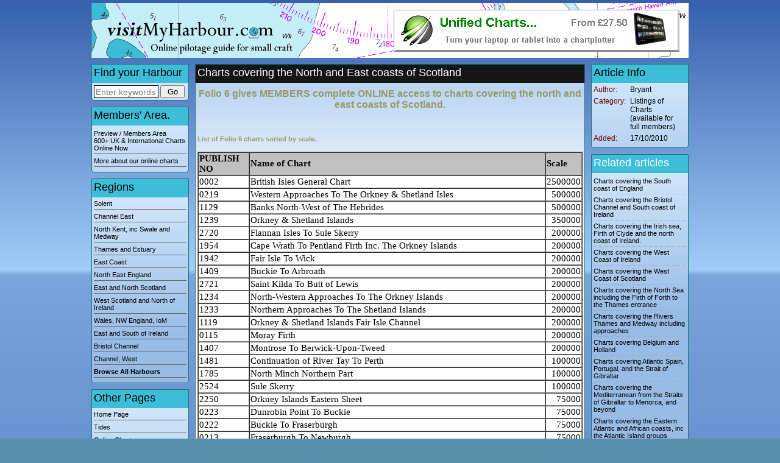

--- FILE ---
content_type: text/html; Charset=utf-8
request_url: https://www.visitmyharbour.com/online-charts-north-and-east-scotland.asp
body_size: 4977
content:
<!DOCTYPE html>
<html>
<head>
<title>Charts covering the North and East coasts of Scotland : by Bryant [Listings of Charts (available for full members)] - VisitMyHarbour articles</title>
<!-- Global site tag (gtag.js) - Google Analytics -->
<script async src="https://www.googletagmanager.com/gtag/js?id=UA-144847120-1"></script>
<script>
window.dataLayer = window.dataLayer || []; function gtag(){dataLayer.push(arguments);} gtag('js', new Date()); gtag('config', 'UA-144847120-1');
</script>
<meta http-equiv="Content-type" content="text/html; charset=UTF-8" />
<meta name="viewport" content="initial-scale=1.0, user-scalable=no">
<meta name="apple-mobile-web-app-capable" content="yes">
<meta name="description" content=""/>
<meta name="keywords" content=""/>
<link rel="stylesheet" href="/inc/csc.css?c=cvd19/01/2026125617" type="text/css" />
<script type="text/javascript"> var fullpath="/";</script>
<script type="text/javascript" src="/inc/safe.js"></script>
<script type="text/javascript" src="/forum/inc/bc.js"></script>
<script type="text/javascript" src="/inc/blackculm.js"></script>
<script type="text/javascript" src="https://g.blackculm.com/global/_blackculm.js?x=3.0239" defer></script>

<link rel="shortcut icon" href="/favicon.ico"/>
<script type="text/javascript" src="https://g.blackculm.com/global/jquery.js"></script>
<link rel="stylesheet" href="https://media.visitmyharbour.com/0.001-new/leaflet-utils-info/leafletUKHO1.css">
<link rel="stylesheet" href="https://cdn.rawgit.com/ardhi/Leaflet.MousePosition/master/src/L.Control.MousePosition.css">
<script src="https://media.visitmyharbour.com/0.001-new/leaflet-utils-info/leafletVMH4.js" type="text/javascript"></script>
<script src="https://cdn.rawgit.com/ardhi/Leaflet.MousePosition/master/src/L.Control.MousePosition.js" type="text/javascript"></script>
<script src="/inc/chart-html-loader.js?d=xhnds19/01/202612:56:17" type="text/javascript"></script>

<script src="/inc/ratings.js" type="text/javascript"></script>
<script language="JavaScript">
<!--
// Validate form
function checkform(thisform) {
	var success = true; var msg = "";
	if(thisform.fscore.selectedIndex<0) msg += "  - you have not entered your rating\n";
	if(thisform.ftext.value=="") msg += "  - you have not entered any comments\n";
	success = (msg==""); if(!success) alert("Sorry, you can't submit your feeback because:\n\n"+msg); 
	else { if(success) success = confirm("You are about to submit your rating for this article - is this OK?") }
	return success; 
}

//-->
</script>
</head>
<body><div align="center">
	<div id="header">
		<div id="ad-top"><a href="/articles/category/872/unified-charts"><img src="/images/ads/unified-banner-2016.gif" alt=""/></a></div>
		<a href="/"><img src="/images/shim.gif" width="400" height="90" alt="Visit my harbour home page" /></a>
	</div>
	<div id="page">
		<div id="nav">
			<div class="textbox g">
				<h2 class="h1 first blk">Find your Harbour</h2>
				<form name="form1" method="get" action="/harbours/" onsubmit="return checkmainsearch(this, 'q0')">
				<input name="q" id="q0" type="text" class="xpbeef" onfocus="this.select()" value="" size="50" maxlength="50" 
				style="width:100px; height:17px; font-size:14px; vertical-align:middle; " placeholder="Enter keywords"/> 
				<input type="submit" name="Submit" value="Go" style="vertical-align:middle; width:40px; " /><input type="hidden" name="match" value="and"/>
				</form>
				<script type="text/javascript">
				<!--
				function checkmainsearch(thisform, id) {
					searchfor = document.getElementById(id).value
					if(searchfor == "" || searchfor == "") { alert("Please enter some text to search for"); return false; } else return true
				}
				//-->
				</script>
			</div>
			<div class="textbox g">
				<h1 class="first blk"><a href="/charts/" style="border-bottom:0px none;">Members' Area.</a></h1>
				<a href="/charts/">Preview / Members Area<br/>600+ UK &amp; International Charts Online Now</a>
				<a href="/online-charts.asp">More about our online charts</a>
			</div>
			<div class="textbox g">
				<h1 class="first blk">Regions</h1><a href="/harbours/solent/">Solent</a><a href="/harbours/channel-east/">Channel East</a><a href="/harbours/north-kent-swale-medway/">North Kent, inc Swale and Medway</a><a href="/harbours/thames-estuary/">Thames and Estuary</a><a href="/harbours/east-coast/">East Coast</a><a href="/harbours/north-east-england/">North East England</a><a href="/harbours/east-and-north-scotland/">East and North Scotland</a><a href="/harbours/west-scotland-northern-ireland/">West Scotland and North of Ireland</a><a href="/harbours/wales-nw-england/">Wales, NW England, IoM</a><a href="/harbours/east-and-south-of-ireland/">East and South of Ireland</a><a href="/harbours/bristol-channel/">Bristol Channel</a><a href="/harbours/channel-west/">Channel, West</a><a href="/harbours/"><strong>Browse All Harbours</strong></a>
			</div>
			<div class="textbox g">
				<h1 class="first blk">Other Pages</h1>
				<a href="/">Home Page</a>
				
				<a href="/tides/">Tides</a>
				<a href="/online-charts.asp">Online Charts</a>
				<a href="/articles/">Useful Articles</a>
				<a href="/directory/">Business Directory</a>
				<a href="/contact.asp">Contact Us</a>
				<a href="/links.asp">Links</a>
			</div>
			<div class="textbox m"><h1 class="first white">Your Account</h1>
			<a href="/login/">Guest</a><a href="/register.asp" style="font-weight:bold; ">Sign Up</a>
			<a href="/login/" style="font-weight:bold; ">Log In</a></div></div>
		
		<div id="bodytext"><div class="textbox m"><h1 class="first white">Charts covering the North and East coasts of Scotland</h1><div style="text-align: center;">
<h4><font size="3" style="font-weight: bold;">Folio 6 gives MEMBERS complete ONLINE access to charts covering the north and east coasts of Scotland. </font></h4>
</div>

<p>&nbsp;

</p>

<h4>List of Folio 6 charts sorted by scale.</h4>



<table bgcolor="#ffffff" border="1" cellspacing="0">
	<thead>
		<tr>
			<th bgcolor="#c0c0c0" bordercolor="#000000"><font color="#000000" face="Calibri" style="font-size: 11pt;">PUBLISH NO</font></th>
			<th bgcolor="#c0c0c0" bordercolor="#000000"><font color="#000000" face="Calibri" style="font-size: 11pt;">Name of Chart</font></th>
			<th bgcolor="#c0c0c0" bordercolor="#000000"><font color="#000000" face="Calibri" style="font-size: 11pt;">Scale</font></th>
		</tr>
	</thead>
	<tfoot>
	</tfoot>
	<tbody>
		<tr valign="TOP">
			<td bordercolor="#d0d7e5"><font color="#000000" face="Calibri" style="font-size: 11pt;">0002</font></td>
			<td bordercolor="#d0d7e5"><font color="#000000" face="Calibri" style="font-size: 11pt;">British Isles General Chart</font></td>
			<td align="RIGHT" bordercolor="#d0d7e5"><font color="#000000" face="Calibri" style="font-size: 11pt;">2500000</font></td>
		</tr>
		<tr valign="TOP">
			<td bordercolor="#d0d7e5"><font color="#000000" face="Calibri" style="font-size: 11pt;">0219</font></td>
			<td bordercolor="#d0d7e5"><font color="#000000" face="Calibri" style="font-size: 11pt;">Western Approaches To The Orkney &amp; Shetland Isles</font></td>
			<td align="RIGHT" bordercolor="#d0d7e5"><font color="#000000" face="Calibri" style="font-size: 11pt;">500000</font></td>
		</tr>
		<tr valign="TOP">
			<td bordercolor="#d0d7e5"><font color="#000000" face="Calibri" style="font-size: 11pt;">1129</font></td>
			<td bordercolor="#d0d7e5"><font color="#000000" face="Calibri" style="font-size: 11pt;">Banks North-West of The Hebrides</font></td>
			<td align="RIGHT" bordercolor="#d0d7e5"><font color="#000000" face="Calibri" style="font-size: 11pt;">500000</font></td>
		</tr>
		<tr valign="TOP">
			<td bordercolor="#d0d7e5"><font color="#000000" face="Calibri" style="font-size: 11pt;">1239</font></td>
			<td bordercolor="#d0d7e5"><font color="#000000" face="Calibri" style="font-size: 11pt;">Orkney &amp; Shetland Islands</font></td>
			<td align="RIGHT" bordercolor="#d0d7e5"><font color="#000000" face="Calibri" style="font-size: 11pt;">350000</font></td>
		</tr>
		<tr valign="TOP">
			<td bordercolor="#d0d7e5"><font color="#000000" face="Calibri" style="font-size: 11pt;">2720</font></td>
			<td bordercolor="#d0d7e5"><font color="#000000" face="Calibri" style="font-size: 11pt;">Flannan Isles To Sule Skerry</font></td>
			<td align="RIGHT" bordercolor="#d0d7e5"><font color="#000000" face="Calibri" style="font-size: 11pt;">200000</font></td>
		</tr>
		<tr valign="TOP">
			<td bordercolor="#d0d7e5"><font color="#000000" face="Calibri" style="font-size: 11pt;">1954</font></td>
			<td bordercolor="#d0d7e5"><font color="#000000" face="Calibri" style="font-size: 11pt;">Cape Wrath To Pentland Firth Inc. The Orkney Islands</font></td>
			<td align="RIGHT" bordercolor="#d0d7e5"><font color="#000000" face="Calibri" style="font-size: 11pt;">200000</font></td>
		</tr>
		<tr valign="TOP">
			<td bordercolor="#d0d7e5"><font color="#000000" face="Calibri" style="font-size: 11pt;">1942</font></td>
			<td bordercolor="#d0d7e5"><font color="#000000" face="Calibri" style="font-size: 11pt;">Fair Isle To Wick</font></td>
			<td align="RIGHT" bordercolor="#d0d7e5"><font color="#000000" face="Calibri" style="font-size: 11pt;">200000</font></td>
		</tr>
		<tr valign="TOP">
			<td bordercolor="#d0d7e5"><font color="#000000" face="Calibri" style="font-size: 11pt;">1409</font></td>
			<td bordercolor="#d0d7e5"><font color="#000000" face="Calibri" style="font-size: 11pt;">Buckie To Arbroath</font></td>
			<td align="RIGHT" bordercolor="#d0d7e5"><font color="#000000" face="Calibri" style="font-size: 11pt;">200000</font></td>
		</tr>
		<tr valign="TOP">
			<td bordercolor="#d0d7e5"><font color="#000000" face="Calibri" style="font-size: 11pt;">2721</font></td>
			<td bordercolor="#d0d7e5"><font color="#000000" face="Calibri" style="font-size: 11pt;">Saint Kilda To Butt of Lewis</font></td>
			<td align="RIGHT" bordercolor="#d0d7e5"><font color="#000000" face="Calibri" style="font-size: 11pt;">200000</font></td>
		</tr>
		<tr valign="TOP">
			<td bordercolor="#d0d7e5"><font color="#000000" face="Calibri" style="font-size: 11pt;">1234</font></td>
			<td bordercolor="#d0d7e5"><font color="#000000" face="Calibri" style="font-size: 11pt;">North-Western Approaches To The Orkney Islands</font></td>
			<td align="RIGHT" bordercolor="#d0d7e5"><font color="#000000" face="Calibri" style="font-size: 11pt;">200000</font></td>
		</tr>
		<tr valign="TOP">
			<td bordercolor="#d0d7e5"><font color="#000000" face="Calibri" style="font-size: 11pt;">1233</font></td>
			<td bordercolor="#d0d7e5"><font color="#000000" face="Calibri" style="font-size: 11pt;">Northern Approaches To The Shetland Islands</font></td>
			<td align="RIGHT" bordercolor="#d0d7e5"><font color="#000000" face="Calibri" style="font-size: 11pt;">200000</font></td>
		</tr>
		<tr valign="TOP">
			<td bordercolor="#d0d7e5"><font color="#000000" face="Calibri" style="font-size: 11pt;">1119</font></td>
			<td bordercolor="#d0d7e5"><font color="#000000" face="Calibri" style="font-size: 11pt;">Orkney &amp; Shetland Islands Fair Isle Channel</font></td>
			<td align="RIGHT" bordercolor="#d0d7e5"><font color="#000000" face="Calibri" style="font-size: 11pt;">200000</font></td>
		</tr>
		<tr valign="TOP">
			<td bordercolor="#d0d7e5"><font color="#000000" face="Calibri" style="font-size: 11pt;">0115</font></td>
			<td bordercolor="#d0d7e5"><font color="#000000" face="Calibri" style="font-size: 11pt;">Moray Firth</font></td>
			<td align="RIGHT" bordercolor="#d0d7e5"><font color="#000000" face="Calibri" style="font-size: 11pt;">200000</font></td>
		</tr>
		<tr valign="TOP">
			<td bordercolor="#d0d7e5"><font color="#000000" face="Calibri" style="font-size: 11pt;">1407</font></td>
			<td bordercolor="#d0d7e5"><font color="#000000" face="Calibri" style="font-size: 11pt;">Montrose To Berwick-Upon-Tweed</font></td>
			<td align="RIGHT" bordercolor="#d0d7e5"><font color="#000000" face="Calibri" style="font-size: 11pt;">200000</font></td>
		</tr>
		<tr valign="TOP">
			<td bordercolor="#d0d7e5"><font color="#000000" face="Calibri" style="font-size: 11pt;">1481</font></td>
			<td bordercolor="#d0d7e5"><font color="#000000" face="Calibri" style="font-size: 11pt;">Continuation of River Tay To Perth</font></td>
			<td align="RIGHT" bordercolor="#d0d7e5"><font color="#000000" face="Calibri" style="font-size: 11pt;">100000</font></td>
		</tr>
		<tr valign="TOP">
			<td bordercolor="#d0d7e5"><font color="#000000" face="Calibri" style="font-size: 11pt;">1785</font></td>
			<td bordercolor="#d0d7e5"><font color="#000000" face="Calibri" style="font-size: 11pt;">North Minch Northern Part</font></td>
			<td align="RIGHT" bordercolor="#d0d7e5"><font color="#000000" face="Calibri" style="font-size: 11pt;">100000</font></td>
		</tr>
		<tr valign="TOP">
			<td bordercolor="#d0d7e5"><font color="#000000" face="Calibri" style="font-size: 11pt;">2524</font></td>
			<td bordercolor="#d0d7e5"><font color="#000000" face="Calibri" style="font-size: 11pt;">Sule Skerry</font></td>
			<td align="RIGHT" bordercolor="#d0d7e5"><font color="#000000" face="Calibri" style="font-size: 11pt;">100000</font></td>
		</tr>
		<tr valign="TOP">
			<td bordercolor="#d0d7e5"><font color="#000000" face="Calibri" style="font-size: 11pt;">2250</font></td>
			<td bordercolor="#d0d7e5"><font color="#000000" face="Calibri" style="font-size: 11pt;">Orkney Islands Eastern Sheet</font></td>
			<td align="RIGHT" bordercolor="#d0d7e5"><font color="#000000" face="Calibri" style="font-size: 11pt;">75000</font></td>
		</tr>
		<tr valign="TOP">
			<td bordercolor="#d0d7e5"><font color="#000000" face="Calibri" style="font-size: 11pt;">0223</font></td>
			<td bordercolor="#d0d7e5"><font color="#000000" face="Calibri" style="font-size: 11pt;">Dunrobin Point To Buckie</font></td>
			<td align="RIGHT" bordercolor="#d0d7e5"><font color="#000000" face="Calibri" style="font-size: 11pt;">75000</font></td>
		</tr>
		<tr valign="TOP">
			<td bordercolor="#d0d7e5"><font color="#000000" face="Calibri" style="font-size: 11pt;">0222</font></td>
			<td bordercolor="#d0d7e5"><font color="#000000" face="Calibri" style="font-size: 11pt;">Buckie To Fraserburgh</font></td>
			<td align="RIGHT" bordercolor="#d0d7e5"><font color="#000000" face="Calibri" style="font-size: 11pt;">75000</font></td>
		</tr>
		<tr valign="TOP">
			<td bordercolor="#d0d7e5"><font color="#000000" face="Calibri" style="font-size: 11pt;">0213</font></td>
			<td bordercolor="#d0d7e5"><font color="#000000" face="Calibri" style="font-size: 11pt;">Fraserburgh To Newburgh</font></td>
			<td align="RIGHT" bordercolor="#d0d7e5"><font color="#000000" face="Calibri" style="font-size: 11pt;">75000</font></td>
		</tr>
		<tr valign="TOP">
			<td bordercolor="#d0d7e5"><font color="#000000" face="Calibri" style="font-size: 11pt;">0210</font></td>
			<td bordercolor="#d0d7e5"><font color="#000000" face="Calibri" style="font-size: 11pt;">Newburgh To Montrose</font></td>
			<td align="RIGHT" bordercolor="#d0d7e5"><font color="#000000" face="Calibri" style="font-size: 11pt;">75000</font></td>
		</tr>
		<tr valign="TOP">
			<td bordercolor="#d0d7e5"><font color="#000000" face="Calibri" style="font-size: 11pt;">0190</font></td>
			<td bordercolor="#d0d7e5"><font color="#000000" face="Calibri" style="font-size: 11pt;">Montrose To Fife Ness</font></td>
			<td align="RIGHT" bordercolor="#d0d7e5"><font color="#000000" face="Calibri" style="font-size: 11pt;">75000</font></td>
		</tr>
		<tr valign="TOP">
			<td bordercolor="#d0d7e5"><font color="#000000" face="Calibri" style="font-size: 11pt;">2249</font></td>
			<td bordercolor="#d0d7e5"><font color="#000000" face="Calibri" style="font-size: 11pt;">Orkney Islands Western Sheet</font></td>
			<td align="RIGHT" bordercolor="#d0d7e5"><font color="#000000" face="Calibri" style="font-size: 11pt;">75000</font></td>
		</tr>
		<tr valign="TOP">
			<td bordercolor="#d0d7e5"><font color="#000000" face="Calibri" style="font-size: 11pt;">3282</font></td>
			<td bordercolor="#d0d7e5"><font color="#000000" face="Calibri" style="font-size: 11pt;">Shetland Islands North-East Sheet</font></td>
			<td align="RIGHT" bordercolor="#d0d7e5"><font color="#000000" face="Calibri" style="font-size: 11pt;">75000</font></td>
		</tr>
		<tr valign="TOP">
			<td bordercolor="#d0d7e5"><font color="#000000" face="Calibri" style="font-size: 11pt;">3283</font></td>
			<td bordercolor="#d0d7e5"><font color="#000000" face="Calibri" style="font-size: 11pt;">Shetland Islands South Sheet</font></td>
			<td align="RIGHT" bordercolor="#d0d7e5"><font color="#000000" face="Calibri" style="font-size: 11pt;">75000</font></td>
		</tr>
		<tr valign="TOP">
			<td bordercolor="#d0d7e5"><font color="#000000" face="Calibri" style="font-size: 11pt;">3281</font></td>
			<td bordercolor="#d0d7e5"><font color="#000000" face="Calibri" style="font-size: 11pt;">Shetland Islands North-West Sheet</font></td>
			<td align="RIGHT" bordercolor="#d0d7e5"><font color="#000000" face="Calibri" style="font-size: 11pt;">75000</font></td>
		</tr>
		<tr valign="TOP">
			<td bordercolor="#d0d7e5"><font color="#000000" face="Calibri" style="font-size: 11pt;">2162</font></td>
			<td bordercolor="#d0d7e5"><font color="#000000" face="Calibri" style="font-size: 11pt;">Pentland Firth &amp; Approaches</font></td>
			<td align="RIGHT" bordercolor="#d0d7e5"><font color="#000000" face="Calibri" style="font-size: 11pt;">50000</font></td>
		</tr>
		<tr valign="TOP">
			<td bordercolor="#d0d7e5"><font color="#000000" face="Calibri" style="font-size: 11pt;">2524</font></td>
			<td bordercolor="#d0d7e5"><font color="#000000" face="Calibri" style="font-size: 11pt;">Rockall</font></td>
			<td align="RIGHT" bordercolor="#d0d7e5"><font color="#000000" face="Calibri" style="font-size: 11pt;">50000</font></td>
		</tr>
		<tr valign="TOP">
			<td bordercolor="#d0d7e5"><font color="#000000" face="Calibri" style="font-size: 11pt;">3284</font></td>
			<td bordercolor="#d0d7e5"><font color="#000000" face="Calibri" style="font-size: 11pt;">Shetland Islands Moul of Eswick To Lunna Holm Inc. Out Skerries</font></td>
			<td align="RIGHT" bordercolor="#d0d7e5"><font color="#000000" face="Calibri" style="font-size: 11pt;">37500</font></td>
		</tr>
		<tr valign="TOP">
			<td bordercolor="#d0d7e5"><font color="#000000" face="Calibri" style="font-size: 11pt;">2562</font></td>
			<td bordercolor="#d0d7e5"><font color="#000000" face="Calibri" style="font-size: 11pt;">Pierowall Road &amp; Approaches</font></td>
			<td align="RIGHT" bordercolor="#d0d7e5"><font color="#000000" face="Calibri" style="font-size: 11pt;">37500</font></td>
		</tr>
		<tr valign="TOP">
			<td bordercolor="#d0d7e5"><font color="#000000" face="Calibri" style="font-size: 11pt;">3298</font></td>
			<td bordercolor="#d0d7e5"><font color="#000000" face="Calibri" style="font-size: 11pt;">Shetland Islands Yell Sound</font></td>
			<td align="RIGHT" bordercolor="#d0d7e5"><font color="#000000" face="Calibri" style="font-size: 11pt;">30000</font></td>
		</tr>
		<tr valign="TOP">
			<td bordercolor="#d0d7e5"><font color="#000000" face="Calibri" style="font-size: 11pt;">3292</font></td>
			<td bordercolor="#d0d7e5"><font color="#000000" face="Calibri" style="font-size: 11pt;">Shetland Islands Eastern Approaches To Yell, Sound, Colgrave Sound &amp; Bluemull Sound</font></td>
			<td align="RIGHT" bordercolor="#d0d7e5"><font color="#000000" face="Calibri" style="font-size: 11pt;">30000</font></td>
		</tr>
		<tr valign="TOP">
			<td bordercolor="#d0d7e5"><font color="#000000" face="Calibri" style="font-size: 11pt;">0035</font></td>
			<td bordercolor="#d0d7e5"><font color="#000000" face="Calibri" style="font-size: 11pt;">Scapa Flow &amp; Approaches</font></td>
			<td align="RIGHT" bordercolor="#d0d7e5"><font color="#000000" face="Calibri" style="font-size: 11pt;">30000</font></td>
		</tr>
		<tr valign="TOP">
			<td bordercolor="#d0d7e5"><font color="#000000" face="Calibri" style="font-size: 11pt;">2581</font></td>
			<td bordercolor="#d0d7e5"><font color="#000000" face="Calibri" style="font-size: 11pt;">Southern Approaches To Scapa Flow</font></td>
			<td align="RIGHT" bordercolor="#d0d7e5"><font color="#000000" face="Calibri" style="font-size: 11pt;">26000</font></td>
		</tr>
		<tr valign="TOP">
			<td bordercolor="#d0d7e5"><font color="#000000" face="Calibri" style="font-size: 11pt;">2502</font></td>
			<td bordercolor="#d0d7e5"><font color="#000000" face="Calibri" style="font-size: 11pt;">Lochs Glenhu &amp; Glencoul</font></td>
			<td align="RIGHT" bordercolor="#d0d7e5"><font color="#000000" face="Calibri" style="font-size: 11pt;">25000</font></td>
		</tr>
		<tr valign="TOP">
			<td bordercolor="#d0d7e5"><font color="#000000" face="Calibri" style="font-size: 11pt;">2502</font></td>
			<td bordercolor="#d0d7e5"><font color="#000000" face="Calibri" style="font-size: 11pt;">Eddrachillis Bay</font></td>
			<td align="RIGHT" bordercolor="#d0d7e5"><font color="#000000" face="Calibri" style="font-size: 11pt;">25000</font></td>
		</tr>
		<tr valign="TOP">
			<td bordercolor="#d0d7e5"><font color="#000000" face="Calibri" style="font-size: 11pt;">3299</font></td>
			<td bordercolor="#d0d7e5"><font color="#000000" face="Calibri" style="font-size: 11pt;">Fair Isle</font></td>
			<td align="RIGHT" bordercolor="#d0d7e5"><font color="#000000" face="Calibri" style="font-size: 11pt;">25000</font></td>
		</tr>
		<tr valign="TOP">
			<td bordercolor="#d0d7e5"><font color="#000000" face="Calibri" style="font-size: 11pt;">3294</font></td>
			<td bordercolor="#d0d7e5"><font color="#000000" face="Calibri" style="font-size: 11pt;">Clift Sound &amp; Approaches To Scalloway</font></td>
			<td align="RIGHT" bordercolor="#d0d7e5"><font color="#000000" face="Calibri" style="font-size: 11pt;">25000</font></td>
		</tr>
		<tr valign="TOP">
			<td bordercolor="#d0d7e5"><font color="#000000" face="Calibri" style="font-size: 11pt;">3295</font></td>
			<td bordercolor="#d0d7e5"><font color="#000000" face="Calibri" style="font-size: 11pt;">Vaila Sound &amp; Grunting Voe</font></td>
			<td align="RIGHT" bordercolor="#d0d7e5"><font color="#000000" face="Calibri" style="font-size: 11pt;">25000</font></td>
		</tr>
		<tr valign="TOP">
			<td bordercolor="#d0d7e5"><font color="#000000" face="Calibri" style="font-size: 11pt;">1481</font></td>
			<td bordercolor="#d0d7e5"><font color="#000000" face="Calibri" style="font-size: 11pt;">River Tay</font></td>
			<td align="RIGHT" bordercolor="#d0d7e5"><font color="#000000" face="Calibri" style="font-size: 11pt;">25000</font></td>
		</tr>
		<tr valign="TOP">
			<td bordercolor="#d0d7e5"><font color="#000000" face="Calibri" style="font-size: 11pt;">3295</font></td>
			<td bordercolor="#d0d7e5"><font color="#000000" face="Calibri" style="font-size: 11pt;">Swarbacks Minn</font></td>
			<td align="RIGHT" bordercolor="#d0d7e5"><font color="#000000" face="Calibri" style="font-size: 11pt;">25000</font></td>
		</tr>
		<tr valign="TOP">
			<td bordercolor="#d0d7e5"><font color="#000000" face="Calibri" style="font-size: 11pt;">2503</font></td>
			<td bordercolor="#d0d7e5"><font color="#000000" face="Calibri" style="font-size: 11pt;">Approaches To Kinlochbervie</font></td>
			<td align="RIGHT" bordercolor="#d0d7e5"><font color="#000000" face="Calibri" style="font-size: 11pt;">25000</font></td>
		</tr>
		<tr valign="TOP">
			<td bordercolor="#d0d7e5"><font color="#000000" face="Calibri" style="font-size: 11pt;">3294</font></td>
			<td bordercolor="#d0d7e5"><font color="#000000" face="Calibri" style="font-size: 11pt;">Seli, Sandsound &amp; Weisdale Voes</font></td>
			<td align="RIGHT" bordercolor="#d0d7e5"><font color="#000000" face="Calibri" style="font-size: 11pt;">25000</font></td>
		</tr>
		<tr valign="TOP">
			<td bordercolor="#d0d7e5"><font color="#000000" face="Calibri" style="font-size: 11pt;">3295</font></td>
			<td bordercolor="#d0d7e5"><font color="#000000" face="Calibri" style="font-size: 11pt;">Dales Voe</font></td>
			<td align="RIGHT" bordercolor="#d0d7e5"><font color="#000000" face="Calibri" style="font-size: 11pt;">25000</font></td>
		</tr>
		<tr valign="TOP">
			<td bordercolor="#d0d7e5"><font color="#000000" face="Calibri" style="font-size: 11pt;">3295</font></td>
			<td bordercolor="#d0d7e5"><font color="#000000" face="Calibri" style="font-size: 11pt;">Bay of Quendale</font></td>
			<td align="RIGHT" bordercolor="#d0d7e5"><font color="#000000" face="Calibri" style="font-size: 11pt;">25000</font></td>
		</tr>
		<tr valign="TOP">
			<td bordercolor="#d0d7e5"><font color="#000000" face="Calibri" style="font-size: 11pt;">3295</font></td>
			<td bordercolor="#d0d7e5"><font color="#000000" face="Calibri" style="font-size: 11pt;">Ronas Voe</font></td>
			<td align="RIGHT" bordercolor="#d0d7e5"><font color="#000000" face="Calibri" style="font-size: 11pt;">25000</font></td>
		</tr>
		<tr valign="TOP">
			<td bordercolor="#d0d7e5"><font color="#000000" face="Calibri" style="font-size: 11pt;">3295</font></td>
			<td bordercolor="#d0d7e5"><font color="#000000" face="Calibri" style="font-size: 11pt;">Ura Firth</font></td>
			<td align="RIGHT" bordercolor="#d0d7e5"><font color="#000000" face="Calibri" style="font-size: 11pt;">25000</font></td>
		</tr>
		<tr valign="TOP">
			<td bordercolor="#d0d7e5"><font color="#000000" face="Calibri" style="font-size: 11pt;">2524</font></td>
			<td bordercolor="#d0d7e5"><font color="#000000" face="Calibri" style="font-size: 11pt;">Saint Kilda &amp; Boreray</font></td>
			<td align="RIGHT" bordercolor="#d0d7e5"><font color="#000000" face="Calibri" style="font-size: 11pt;">25000</font></td>
		</tr>
		<tr valign="TOP">
			<td bordercolor="#d0d7e5"><font color="#000000" face="Calibri" style="font-size: 11pt;">2504</font></td>
			<td bordercolor="#d0d7e5"><font color="#000000" face="Calibri" style="font-size: 11pt;">Approaches To Lochinver</font></td>
			<td align="RIGHT" bordercolor="#d0d7e5"><font color="#000000" face="Calibri" style="font-size: 11pt;">25000</font></td>
		</tr>
		<tr valign="TOP">
			<td bordercolor="#d0d7e5"><font color="#000000" face="Calibri" style="font-size: 11pt;">3272</font></td>
			<td bordercolor="#d0d7e5"><font color="#000000" face="Calibri" style="font-size: 11pt;">Moul of Eswick To Helli Ness</font></td>
			<td align="RIGHT" bordercolor="#d0d7e5"><font color="#000000" face="Calibri" style="font-size: 11pt;">25000</font></td>
		</tr>
		<tr valign="TOP">
			<td bordercolor="#d0d7e5"><font color="#000000" face="Calibri" style="font-size: 11pt;">2584</font></td>
			<td bordercolor="#d0d7e5"><font color="#000000" face="Calibri" style="font-size: 11pt;">Orkney Islands Approaches To Kirkwall</font></td>
			<td align="RIGHT" bordercolor="#d0d7e5"><font color="#000000" face="Calibri" style="font-size: 11pt;">25000</font></td>
		</tr>
		<tr valign="TOP">
			<td bordercolor="#d0d7e5"><font color="#000000" face="Calibri" style="font-size: 11pt;">2562</font></td>
			<td bordercolor="#d0d7e5"><font color="#000000" face="Calibri" style="font-size: 11pt;">Sounds of Rapness, Farey, Eday &amp; Sanday</font></td>
			<td align="RIGHT" bordercolor="#d0d7e5"><font color="#000000" face="Calibri" style="font-size: 11pt;">25000</font></td>
		</tr>
		<tr valign="TOP">
			<td bordercolor="#d0d7e5"><font color="#000000" face="Calibri" style="font-size: 11pt;">256200</font></td>
			<td bordercolor="#d0d7e5"><font color="#000000" face="Calibri" style="font-size: 11pt;">Plans In The Northern Orkney Islands</font></td>
			<td align="RIGHT" bordercolor="#d0d7e5"><font color="#000000" face="Calibri" style="font-size: 11pt;">25000</font></td>
		</tr>
		<tr valign="TOP">
			<td bordercolor="#d0d7e5"><font color="#000000" face="Calibri" style="font-size: 11pt;">14621</font></td>
			<td bordercolor="#d0d7e5"><font color="#000000" face="Calibri" style="font-size: 11pt;">Fraserburgh Approaches</font></td>
			<td align="RIGHT" bordercolor="#d0d7e5"><font color="#000000" face="Calibri" style="font-size: 11pt;">20000</font></td>
		</tr>
		<tr valign="TOP">
			<td bordercolor="#d0d7e5"><font color="#000000" face="Calibri" style="font-size: 11pt;">1078</font></td>
			<td bordercolor="#d0d7e5"><font color="#000000" face="Calibri" style="font-size: 11pt;">Inverness Firth</font></td>
			<td align="RIGHT" bordercolor="#d0d7e5"><font color="#000000" face="Calibri" style="font-size: 11pt;">20000</font></td>
		</tr>
		<tr valign="TOP">
			<td bordercolor="#d0d7e5"><font color="#000000" face="Calibri" style="font-size: 11pt;">1077</font></td>
			<td bordercolor="#d0d7e5"><font color="#000000" face="Calibri" style="font-size: 11pt;">Approaches To Cromarty Firth &amp; Inverness Firth</font></td>
			<td align="RIGHT" bordercolor="#d0d7e5"><font color="#000000" face="Calibri" style="font-size: 11pt;">20000</font></td>
		</tr>
		<tr valign="TOP">
			<td bordercolor="#d0d7e5"><font color="#000000" face="Calibri" style="font-size: 11pt;">1462</font></td>
			<td bordercolor="#d0d7e5"><font color="#000000" face="Calibri" style="font-size: 11pt;">Banff &amp; Macduff</font></td>
			<td align="RIGHT" bordercolor="#d0d7e5"><font color="#000000" face="Calibri" style="font-size: 11pt;">20000</font></td>
		</tr>
		<tr valign="TOP">
			<td bordercolor="#d0d7e5"><font color="#000000" face="Calibri" style="font-size: 11pt;">1438</font></td>
			<td bordercolor="#d0d7e5"><font color="#000000" face="Calibri" style="font-size: 11pt;">Approaches To Peterhead</font></td>
			<td align="RIGHT" bordercolor="#d0d7e5"><font color="#000000" face="Calibri" style="font-size: 11pt;">20000</font></td>
		</tr>
		<tr valign="TOP">
			<td bordercolor="#d0d7e5"><font color="#000000" face="Calibri" style="font-size: 11pt;">2524</font></td>
			<td bordercolor="#d0d7e5"><font color="#000000" face="Calibri" style="font-size: 11pt;">Rona</font></td>
			<td align="RIGHT" bordercolor="#d0d7e5"><font color="#000000" face="Calibri" style="font-size: 11pt;">20000</font></td>
		</tr>
		<tr valign="TOP">
			<td bordercolor="#d0d7e5"><font color="#000000" face="Calibri" style="font-size: 11pt;">2076</font></td>
			<td bordercolor="#d0d7e5"><font color="#000000" face="Calibri" style="font-size: 11pt;">Loch Eriboll</font></td>
			<td align="RIGHT" bordercolor="#d0d7e5"><font color="#000000" face="Calibri" style="font-size: 11pt;">17500</font></td>
		</tr>
		<tr valign="TOP">
			<td bordercolor="#d0d7e5"><font color="#000000" face="Calibri" style="font-size: 11pt;">1446</font></td>
			<td bordercolor="#d0d7e5"><font color="#000000" face="Calibri" style="font-size: 11pt;">Approaches To Aberdeen</font></td>
			<td align="RIGHT" bordercolor="#d0d7e5"><font color="#000000" face="Calibri" style="font-size: 11pt;">15000</font></td>
		</tr>
		<tr valign="TOP">
			<td bordercolor="#d0d7e5"><font color="#000000" face="Calibri" style="font-size: 11pt;">2524</font></td>
			<td bordercolor="#d0d7e5"><font color="#000000" face="Calibri" style="font-size: 11pt;">Flannan Isles</font></td>
			<td align="RIGHT" bordercolor="#d0d7e5"><font color="#000000" face="Calibri" style="font-size: 11pt;">15000</font></td>
		</tr>
		<tr valign="TOP">
			<td bordercolor="#d0d7e5"><font color="#000000" face="Calibri" style="font-size: 11pt;">1889</font></td>
			<td bordercolor="#d0d7e5"><font color="#000000" face="Calibri" style="font-size: 11pt;">Cromarty Firth Cromarty Bank To Invergordon</font></td>
			<td align="RIGHT" bordercolor="#d0d7e5"><font color="#000000" face="Calibri" style="font-size: 11pt;">15000</font></td>
		</tr>
		<tr valign="TOP">
			<td bordercolor="#d0d7e5"><font color="#000000" face="Calibri" style="font-size: 11pt;">1890</font></td>
			<td bordercolor="#d0d7e5"><font color="#000000" face="Calibri" style="font-size: 11pt;">Cromarty Firth Invergordon To Dingwall</font></td>
			<td align="RIGHT" bordercolor="#d0d7e5"><font color="#000000" face="Calibri" style="font-size: 11pt;">15000</font></td>
		</tr>
		<tr valign="TOP">
			<td bordercolor="#d0d7e5"><font color="#000000" face="Calibri" style="font-size: 11pt;">1890</font></td>
			<td bordercolor="#d0d7e5"><font color="#000000" face="Calibri" style="font-size: 11pt;">Dingwall</font></td>
			<td align="RIGHT" bordercolor="#d0d7e5"><font color="#000000" face="Calibri" style="font-size: 11pt;">15000</font></td>
		</tr>
		<tr valign="TOP">
			<td bordercolor="#d0d7e5"><font color="#000000" face="Calibri" style="font-size: 11pt;">2524</font></td>
			<td bordercolor="#d0d7e5"><font color="#000000" face="Calibri" style="font-size: 11pt;">Sula Sgeir</font></td>
			<td align="RIGHT" bordercolor="#d0d7e5"><font color="#000000" face="Calibri" style="font-size: 11pt;">15000</font></td>
		</tr>
		<tr valign="TOP">
			<td bordercolor="#d0d7e5"><font color="#000000" face="Calibri" style="font-size: 11pt;">3297</font></td>
			<td bordercolor="#d0d7e5"><font color="#000000" face="Calibri" style="font-size: 11pt;">Sullom Voe</font></td>
			<td align="RIGHT" bordercolor="#d0d7e5"><font color="#000000" face="Calibri" style="font-size: 11pt;">12500</font></td>
		</tr>
		<tr valign="TOP">
			<td bordercolor="#d0d7e5"><font color="#000000" face="Calibri" style="font-size: 11pt;">1481</font></td>
			<td bordercolor="#d0d7e5"><font color="#000000" face="Calibri" style="font-size: 11pt;">Dundee Docks</font></td>
			<td align="RIGHT" bordercolor="#d0d7e5"><font color="#000000" face="Calibri" style="font-size: 11pt;">12500</font></td>
		</tr>
		<tr valign="TOP">
			<td bordercolor="#d0d7e5"><font color="#000000" face="Calibri" style="font-size: 11pt;">2568</font></td>
			<td bordercolor="#d0d7e5"><font color="#000000" face="Calibri" style="font-size: 11pt;">Lyness &amp; Flotta Marine Oil Terminal</font></td>
			<td align="RIGHT" bordercolor="#d0d7e5"><font color="#000000" face="Calibri" style="font-size: 11pt;">12500</font></td>
		</tr>
		<tr valign="TOP">
			<td bordercolor="#d0d7e5"><font color="#000000" face="Calibri" style="font-size: 11pt;">1438</font></td>
			<td bordercolor="#d0d7e5"><font color="#000000" face="Calibri" style="font-size: 11pt;">Stonehaven Harbour</font></td>
			<td align="RIGHT" bordercolor="#d0d7e5"><font color="#000000" face="Calibri" style="font-size: 11pt;">12500</font></td>
		</tr>
		<tr valign="TOP">
			<td bordercolor="#d0d7e5"><font color="#000000" face="Calibri" style="font-size: 11pt;">3294</font></td>
			<td bordercolor="#d0d7e5"><font color="#000000" face="Calibri" style="font-size: 11pt;">Scalloway</font></td>
			<td align="RIGHT" bordercolor="#d0d7e5"><font color="#000000" face="Calibri" style="font-size: 11pt;">12500</font></td>
		</tr>
		<tr valign="TOP">
			<td bordercolor="#d0d7e5"><font color="#000000" face="Calibri" style="font-size: 11pt;">2568</font></td>
			<td bordercolor="#d0d7e5"><font color="#000000" face="Calibri" style="font-size: 11pt;">Stromness &amp; Hoy Sound</font></td>
			<td align="RIGHT" bordercolor="#d0d7e5"><font color="#000000" face="Calibri" style="font-size: 11pt;">12500</font></td>
		</tr>
		<tr valign="TOP">
			<td bordercolor="#d0d7e5"><font color="#000000" face="Calibri" style="font-size: 11pt;">3294</font></td>
			<td bordercolor="#d0d7e5"><font color="#000000" face="Calibri" style="font-size: 11pt;">Sand Wick &amp; Hos Wick</font></td>
			<td align="RIGHT" bordercolor="#d0d7e5"><font color="#000000" face="Calibri" style="font-size: 11pt;">12500</font></td>
		</tr>
		<tr valign="TOP">
			<td bordercolor="#d0d7e5"><font color="#000000" face="Calibri" style="font-size: 11pt;">1438</font></td>
			<td bordercolor="#d0d7e5"><font color="#000000" face="Calibri" style="font-size: 11pt;">Arbroath Harbour</font></td>
			<td align="RIGHT" bordercolor="#d0d7e5"><font color="#000000" face="Calibri" style="font-size: 11pt;">12500</font></td>
		</tr>
		<tr valign="TOP">
			<td bordercolor="#d0d7e5"><font color="#000000" face="Calibri" style="font-size: 11pt;">2504</font></td>
			<td bordercolor="#d0d7e5"><font color="#000000" face="Calibri" style="font-size: 11pt;">Lochinver</font></td>
			<td align="RIGHT" bordercolor="#d0d7e5"><font color="#000000" face="Calibri" style="font-size: 11pt;">12500</font></td>
		</tr>
		<tr valign="TOP">
			<td bordercolor="#d0d7e5"><font color="#000000" face="Calibri" style="font-size: 11pt;">2568</font></td>
			<td bordercolor="#d0d7e5"><font color="#000000" face="Calibri" style="font-size: 11pt;">Bay of Houton</font></td>
			<td align="RIGHT" bordercolor="#d0d7e5"><font color="#000000" face="Calibri" style="font-size: 11pt;">12500</font></td>
		</tr>
		<tr valign="TOP">
			<td bordercolor="#d0d7e5"><font color="#000000" face="Calibri" style="font-size: 11pt;">1553</font></td>
			<td bordercolor="#d0d7e5"><font color="#000000" face="Calibri" style="font-size: 11pt;">Bay of Kirkwall</font></td>
			<td align="RIGHT" bordercolor="#d0d7e5"><font color="#000000" face="Calibri" style="font-size: 11pt;">12500</font></td>
		</tr>
		<tr valign="TOP">
			<td bordercolor="#d0d7e5"><font color="#000000" face="Calibri" style="font-size: 11pt;">2503</font></td>
			<td bordercolor="#d0d7e5"><font color="#000000" face="Calibri" style="font-size: 11pt;">Kinlochbervie</font></td>
			<td align="RIGHT" bordercolor="#d0d7e5"><font color="#000000" face="Calibri" style="font-size: 11pt;">10000</font></td>
		</tr>
		<tr valign="TOP">
			<td bordercolor="#d0d7e5"><font color="#000000" face="Calibri" style="font-size: 11pt;">1462</font></td>
			<td bordercolor="#d0d7e5"><font color="#000000" face="Calibri" style="font-size: 11pt;">Scrabster</font></td>
			<td align="RIGHT" bordercolor="#d0d7e5"><font color="#000000" face="Calibri" style="font-size: 11pt;">10000</font></td>
		</tr>
		<tr valign="TOP">
			<td bordercolor="#d0d7e5"><font color="#000000" face="Calibri" style="font-size: 11pt;">1462</font></td>
			<td bordercolor="#d0d7e5"><font color="#000000" face="Calibri" style="font-size: 11pt;">Buckie</font></td>
			<td align="RIGHT" bordercolor="#d0d7e5"><font color="#000000" face="Calibri" style="font-size: 11pt;">10000</font></td>
		</tr>
		<tr valign="TOP">
			<td bordercolor="#d0d7e5"><font color="#000000" face="Calibri" style="font-size: 11pt;">3299</font></td>
			<td bordercolor="#d0d7e5"><font color="#000000" face="Calibri" style="font-size: 11pt;">Unst Balta Sound</font></td>
			<td align="RIGHT" bordercolor="#d0d7e5"><font color="#000000" face="Calibri" style="font-size: 11pt;">10000</font></td>
		</tr>
		<tr valign="TOP">
			<td bordercolor="#d0d7e5"><font color="#000000" face="Calibri" style="font-size: 11pt;">3271</font></td>
			<td bordercolor="#d0d7e5"><font color="#000000" face="Calibri" style="font-size: 11pt;">Lerwick Harbour &amp; Approaches</font></td>
			<td align="RIGHT" bordercolor="#d0d7e5"><font color="#000000" face="Calibri" style="font-size: 11pt;">10000</font></td>
		</tr>
		<tr valign="TOP">
			<td bordercolor="#d0d7e5"><font color="#000000" face="Calibri" style="font-size: 11pt;">1446</font></td>
			<td bordercolor="#d0d7e5"><font color="#000000" face="Calibri" style="font-size: 11pt;">Aberdeen Harbour</font></td>
			<td align="RIGHT" bordercolor="#d0d7e5"><font color="#000000" face="Calibri" style="font-size: 11pt;">7500</font></td>
		</tr>
		<tr valign="TOP">
			<td bordercolor="#d0d7e5"><font color="#000000" face="Calibri" style="font-size: 11pt;">1438</font></td>
			<td bordercolor="#d0d7e5"><font color="#000000" face="Calibri" style="font-size: 11pt;">Montrose Harbour</font></td>
			<td align="RIGHT" bordercolor="#d0d7e5"><font color="#000000" face="Calibri" style="font-size: 11pt;">7500</font></td>
		</tr>
		<tr valign="TOP">
			<td bordercolor="#d0d7e5"><font color="#000000" face="Calibri" style="font-size: 11pt;">1462</font></td>
			<td bordercolor="#d0d7e5"><font color="#000000" face="Calibri" style="font-size: 11pt;">Wick &amp; Approaches</font></td>
			<td align="RIGHT" bordercolor="#d0d7e5"><font color="#000000" face="Calibri" style="font-size: 11pt;">7500</font></td>
		</tr>
		<tr valign="TOP">
			<td bordercolor="#d0d7e5"><font color="#000000" face="Calibri" style="font-size: 11pt;">3299</font></td>
			<td bordercolor="#d0d7e5"><font color="#000000" face="Calibri" style="font-size: 11pt;">Mainland West Burrafirth</font></td>
			<td align="RIGHT" bordercolor="#d0d7e5"><font color="#000000" face="Calibri" style="font-size: 11pt;">7500</font></td>
		</tr>
		<tr valign="TOP">
			<td bordercolor="#d0d7e5"><font color="#000000" face="Calibri" style="font-size: 11pt;">3292</font></td>
			<td bordercolor="#d0d7e5"><font color="#000000" face="Calibri" style="font-size: 11pt;">Cullivoe</font></td>
			<td align="RIGHT" bordercolor="#d0d7e5"><font color="#000000" face="Calibri" style="font-size: 11pt;">7500</font></td>
		</tr>
		<tr valign="TOP">
			<td bordercolor="#d0d7e5"><font color="#000000" face="Calibri" style="font-size: 11pt;">1462</font></td>
			<td bordercolor="#d0d7e5"><font color="#000000" face="Calibri" style="font-size: 11pt;">Helmsdale</font></td>
			<td align="RIGHT" bordercolor="#d0d7e5"><font color="#000000" face="Calibri" style="font-size: 11pt;">6250</font></td>
		</tr>
		<tr valign="TOP">
			<td bordercolor="#d0d7e5"><font color="#000000" face="Calibri" style="font-size: 11pt;">1462</font></td>
			<td bordercolor="#d0d7e5"><font color="#000000" face="Calibri" style="font-size: 11pt;">Lossiemouth</font></td>
			<td align="RIGHT" bordercolor="#d0d7e5"><font color="#000000" face="Calibri" style="font-size: 11pt;">6250</font></td>
		</tr>
		<tr valign="TOP">
			<td bordercolor="#d0d7e5"><font color="#000000" face="Calibri" style="font-size: 11pt;">1462</font></td>
			<td bordercolor="#d0d7e5"><font color="#000000" face="Calibri" style="font-size: 11pt;">Hopeman</font></td>
			<td align="RIGHT" bordercolor="#d0d7e5"><font color="#000000" face="Calibri" style="font-size: 11pt;">6250</font></td>
		</tr>
		<tr valign="TOP">
			<td bordercolor="#d0d7e5"><font color="#000000" face="Calibri" style="font-size: 11pt;">1462</font></td>
			<td bordercolor="#d0d7e5"><font color="#000000" face="Calibri" style="font-size: 11pt;">Burghead</font></td>
			<td align="RIGHT" bordercolor="#d0d7e5"><font color="#000000" face="Calibri" style="font-size: 11pt;">6250</font></td>
		</tr>
		<tr valign="TOP">
			<td bordercolor="#d0d7e5"><font color="#000000" face="Calibri" style="font-size: 11pt;">1462</font></td>
			<td bordercolor="#d0d7e5"><font color="#000000" face="Calibri" style="font-size: 11pt;">Nairn</font></td>
			<td align="RIGHT" bordercolor="#d0d7e5"><font color="#000000" face="Calibri" style="font-size: 11pt;">6250</font></td>
		</tr>
		<tr valign="TOP">
			<td bordercolor="#d0d7e5"><font color="#000000" face="Calibri" style="font-size: 11pt;">14620</font></td>
			<td bordercolor="#d0d7e5"><font color="#000000" face="Calibri" style="font-size: 11pt;">Fraserburgh</font></td>
			<td align="RIGHT" bordercolor="#d0d7e5"><font color="#000000" face="Calibri" style="font-size: 11pt;">6250</font></td>
		</tr>
		<tr valign="TOP">
			<td bordercolor="#d0d7e5"><font color="#000000" face="Calibri" style="font-size: 11pt;">1438</font></td>
			<td bordercolor="#d0d7e5"><font color="#000000" face="Calibri" style="font-size: 11pt;">Peterhead Bay &amp; Harbours</font></td>
			<td align="RIGHT" bordercolor="#d0d7e5"><font color="#000000" face="Calibri" style="font-size: 11pt;">6250</font></td>
		</tr>
		<tr valign="TOP">
			<td bordercolor="#d0d7e5"><font color="#000000" face="Calibri" style="font-size: 11pt;">1889</font></td>
			<td bordercolor="#d0d7e5"><font color="#000000" face="Calibri" style="font-size: 11pt;">Invergordon</font></td>
			<td align="RIGHT" bordercolor="#d0d7e5"><font color="#000000" face="Calibri" style="font-size: 11pt;">5000</font></td>
		</tr>
		<tr valign="TOP">
			<td bordercolor="#d0d7e5"><font color="#000000" face="Calibri" style="font-size: 11pt;">3299</font></td>
			<td bordercolor="#d0d7e5"><font color="#000000" face="Calibri" style="font-size: 11pt;">Papa Stour Housa Voe</font></td>
			<td align="RIGHT" bordercolor="#d0d7e5"><font color="#000000" face="Calibri" style="font-size: 11pt;">5000</font></td>
		</tr>
		<tr valign="TOP">
			<td bordercolor="#d0d7e5"><font color="#000000" face="Calibri" style="font-size: 11pt;">3299</font></td>
			<td bordercolor="#d0d7e5"><font color="#000000" face="Calibri" style="font-size: 11pt;">Fair Isle North Haven</font></td>
			<td align="RIGHT" bordercolor="#d0d7e5"><font color="#000000" face="Calibri" style="font-size: 11pt;">5000</font></td>
		</tr>
		<tr valign="TOP">
			<td bordercolor="#d0d7e5"><font color="#000000" face="Calibri" style="font-size: 11pt;">256800</font></td>
			<td bordercolor="#d0d7e5"><font color="#000000" face="Calibri" style="font-size: 11pt;">Harbours In The Orkney Islands</font></td>
			<td align="RIGHT" bordercolor="#d0d7e5">&nbsp;</td>
		</tr>
		<tr valign="TOP">
			<td bordercolor="#d0d7e5"><font color="#000000" face="Calibri" style="font-size: 11pt;">143800</font></td>
			<td bordercolor="#d0d7e5"><font color="#000000" face="Calibri" style="font-size: 11pt;">Harbours On The East Coast of Scotland</font></td>
			<td align="RIGHT" bordercolor="#d0d7e5">&nbsp;</td>
		</tr>
		<tr valign="TOP">
			<td bordercolor="#d0d7e5"><font color="#000000" face="Calibri" style="font-size: 11pt;">146200</font></td>
			<td bordercolor="#d0d7e5"><font color="#000000" face="Calibri" style="font-size: 11pt;">Harbours On The North &amp; East Coasts of Scotland</font></td>
			<td align="RIGHT" bordercolor="#d0d7e5">&nbsp;</td>
		</tr>
		<tr valign="TOP">
			<td bordercolor="#d0d7e5"><font color="#000000" face="Calibri" style="font-size: 11pt;">329400</font></td>
			<td bordercolor="#d0d7e5"><font color="#000000" face="Calibri" style="font-size: 11pt;">Harbours In Southern Mainland</font></td>
			<td align="RIGHT" bordercolor="#d0d7e5">&nbsp;</td>
		</tr>
		<tr valign="TOP">
			<td bordercolor="#d0d7e5"><font color="#000000" face="Calibri" style="font-size: 11pt;">252400</font></td>
			<td bordercolor="#d0d7e5"><font color="#000000" face="Calibri" style="font-size: 11pt;">Harbours Off The North West Coast of Scotland</font></td>
			<td align="RIGHT" bordercolor="#d0d7e5">&nbsp;</td>
		</tr>
		<tr valign="TOP">
			<td bordercolor="#d0d7e5"><font color="#000000" face="Calibri" style="font-size: 11pt;">329900</font></td>
			<td bordercolor="#d0d7e5"><font color="#000000" face="Calibri" style="font-size: 11pt;">Plans In TheaShetland Islands</font></td>
			<td align="RIGHT" bordercolor="#d0d7e5">&nbsp;</td>
		</tr>
	</tbody>
</table>
<div style="clear:both; "></div></div>
	</div>
<div id="rightcol"><div class="textbox g"><h1 class="first blk">Article Info</h1>
			<div style="clear:left; ">
				<div class="blue size12" style="float:left; width:60px; ">Author:</div>
				<div style="float:left; width:80px; font-size:12px; ">Bryant</div>
			</div>
			<div style="clear:both; height:5px; "></div>
			<div>
				<div class="blue size12" style="float:left; width:60px; ">Category:</div>
				<div style="float:left; width:80px; font-size:12px; ">Listings of Charts (available for full members)</div>
			</div>
			<div style="clear:both; height:5px; "></div>
			<div>
				<div class="blue size12" style="float:left; width:60px; ">Added:</div>
				<div style="float:left; width:80px; font-size:12px; ">17/10/2010</div>
			</div>
			<div style="clear:both; height:5px; "></div>
			<div></div></div><div class="textbox g"><h1 class="first white">Related articles</h1></h1><div class="newswrapper"><a href="/articles/1597/online-charts-south-england.asp" class="blk">Charts covering the South coast of England</a><br/></div><div class="newswrapper"><a href="/articles/1560/online-charts-bristol-channel.asp" class="blk">Charts covering the Bristol Channel and South coast of Ireland</a><br/></div><div class="newswrapper"><a href="/articles/1549/online-charts-irish-sea.asp" class="blk">Charts covering the Irish sea, Firth of Clyde and the north coast of Ireland.</a><br/></div><div class="newswrapper"><a href="/articles/1551/online-charts-west-ireland.asp" class="blk">Charts covering the West Coast of Ireland</a><br/></div><div class="newswrapper"><a href="/articles/1565/online-charts-west-scotland.asp" class="blk">Charts covering the West Coast of Scotland</a><br/></div><div class="newswrapper"><a href="/articles/1564/online-charts-north-sea.asp" class="blk">Charts covering the North Sea including the Firth of Forth to the Thames entrance</a><br/></div><div class="newswrapper"><a href="/articles/1556/online-charts-thames-and-medway.asp" class="blk">Charts covering the Rivers Thames and Medway including approaches.</a><br/></div><div class="newswrapper"><a href="/articles/1557/online-charts-belgium-and-holland.asp" class="blk">Charts covering Belgium and Holland</a><br/></div><div class="newswrapper"><a href="/articles/1552/online-charts-atlantic-spain-and-portugal.asp" class="blk">Charts covering Atlantic Spain,  Portugal, and the Strait of Gibraltar</a><br/></div><div class="newswrapper"><a href="/articles/1548/online-charts-western- mediterranean.asp" class="blk">Charts covering the Mediterranean from the Straits of Gibraltar to Menorca, and beyond</a><br/></div><div class="newswrapper"><a href="/articles/1533/online-charts-atlantic-islands.asp" class="blk">Charts covering the Eastern Atlantic and African coasts, inc the Atlantic Island groups</a><br/></div><div class="newswrapper"><a href="/articles/1563/online-charts-west-indies.asp" class="blk">Charts covering West Indian Islands from San Salvador and Jamaica to Antigua</a><br/></div></div><div class="ad"></div>
				</div>
		<div id="clearer"></div>
	</div>
	<div id="catchline">&copy; visitMyHarbour.com | website design created by Black Culm Ltd</div>
</div>
<script defer src="https://static.cloudflareinsights.com/beacon.min.js/vcd15cbe7772f49c399c6a5babf22c1241717689176015" integrity="sha512-ZpsOmlRQV6y907TI0dKBHq9Md29nnaEIPlkf84rnaERnq6zvWvPUqr2ft8M1aS28oN72PdrCzSjY4U6VaAw1EQ==" data-cf-beacon='{"version":"2024.11.0","token":"d6a510fcddb449b698820a9c7019fce2","r":1,"server_timing":{"name":{"cfCacheStatus":true,"cfEdge":true,"cfExtPri":true,"cfL4":true,"cfOrigin":true,"cfSpeedBrain":true},"location_startswith":null}}' crossorigin="anonymous"></script>
</body>
</html>

--- FILE ---
content_type: application/javascript
request_url: https://www.visitmyharbour.com/inc/chart-html-loader.js?d=xhnds19/01/202612:56:17
body_size: 228
content:
$(document).ready(function() {
	var mapExtent = [0.00000000, -5000.00000000, 5000.00000000, 0.00000000];
	var mapMinZoom = parseInt($("#chartZoomMin").val());
	var mapMaxZoom = parseInt($("#chartZoomMax").val());
	var mapMaxResolution = 1.00000000;
	var mapMinResolution = Math.pow(2, mapMaxZoom) * mapMaxResolution;
	var tileExtent = [0.00000000, -5000.00000000, 5000.00000000, 0.00000000];
	var crs = L.CRS.Simple;
	var folderid = $("#chartFolder").val();
	crs.transformation = new L.Transformation(1, -tileExtent[0], -1, tileExtent[3]);
	crs.scale = function(zoom) { return Math.pow(2, zoom) / mapMinResolution; };
	crs.zoom = function(scale) { return Math.log(scale * mapMinResolution) / Math.LN2; };
	var layer;
	var map = new L.Map('map', { maxZoom: mapMaxZoom, minZoom: mapMinZoom, crs: crs });
	var d = new Date(); var thisyear = d.getFullYear();
	layer = L.tileLayer("https://visitmyharbour.s3.amazonaws.com/0.001-new/" + folderid + "/{z}/{x}/{y}.png", {
		minZoom: mapMinZoom, maxZoom: mapMaxZoom, attribution: "Crown Copyright " + thisyear, noWrap: true, tms: false
		}).addTo(map);
	map.fitBounds([ crs.unproject(L.point(mapExtent[2], mapExtent[3])), crs.unproject(L.point(mapExtent[0], mapExtent[1])) ]);
	L.control.mousePosition().addTo(map);
});


--- FILE ---
content_type: application/javascript
request_url: https://www.visitmyharbour.com/inc/ratings.js
body_size: 1207
content:
messages = new Array("Terrible", "Poor", "Average", "Good", "Excellent");

function _gel(id){ return document.getElementById(id); }
function ref(instance_or_id){ return(typeof(instance_or_id)=="string")?document.getElementById(instance_or_id):instance_or_id; }

function setInnerHTML(div_id,value){ var dstDiv=_gel(div_id); dstDiv.innerHTML=value; }

function toggleClass(element,className){
	var e=ref(element);
	if(!e)return;
	if(hasClass(e,className)) removeClass(e,className); else addClass(e,className); 
}

function hasClass(element,_className){
	if(!element) return; 
	var upperClass=_className.toUpperCase();
	if(element.className){
		var classes=element.className.split(' ');
		for(var i=0;i<classes.length;i++){ if(classes[i].toUpperCase()==upperClass) return true; }
	}
	return false;
}

function addClass(element,_class){ if(!hasClass(element,_class)) element.className+=element.className?(" "+_class):_class; }

function removeClass(element,_class){
	var upperClass=_class.toUpperCase();
	var remainingClasses=[];
	if(element.className){
		var classes=element.className.split(' ');
		for(var i=0;i<classes.length;i++){ if(classes[i].toUpperCase()!=upperClass) { remainingClasses[remainingClasses.length]=classes[i]; } }
		element.className=remainingClasses.join(' ');
	}
}

function findAncestorByClass(element,className){
	var temp=element;
	while(temp!=document){
		if(hasClass(temp,className)) return temp;
		temp=temp.parentNode;
	}
	return null;
}

var UT_RATING_IMG			='star_full';
var UT_RATING_IMG_HALF	='star_half';
var UT_RATING_IMG_BG		='star_none';

function UTRating(maxStars, objectName, ratingMessageId, componentSuffix, size, messages, starCount, ratingField) {
	this.maxStars			= maxStars;
	this.objectName		= objectName;
	this.ratingMessageId	= ratingMessageId
	this.componentSuffix	= componentSuffix
	this.messages			= messages;
	this.ratingField		= ratingField;
	this.starTimer			= null;
	this.starCount			= 0;
	if(starCount){
		this.starCount=starCount;
		var that=this;
		onLoadFunctionList.push(function() { that.drawStars(that.starCount,true); } );
	}
	if(size=='S'){
		UT_RATING_IMG='icn_star_full_11x11'
		UT_RATING_IMG_HALF='icn_star_half_11x11'
		UT_RATING_IMG_BG='icn_star_empty_11x11'
	}
	/// pre-fetch image
	///(new Image()).src=UT_RATING_IMG;
	///(new Image()).src=UT_RATING_IMG_HALF;
	function showStars(starNum,skipMessageUpdate){
		this.clearStarTimer();
		this.greyStars();
		this.colorStars(starNum);
		if(!skipMessageUpdate)
		this.setMessage(starNum,messages);
	}
	function setMessage(starNum){
		if(starNum>0){
			if(!this.savedMessage){ this.savedMessage=document.getElementById(this.ratingMessageId).innerHTML; }
			document.getElementById(this.ratingMessageId).innerHTML=this.messages[starNum-1];
		}
		else 
			if(this.savedMessage){ document.getElementById(this.ratingMessageId).innerHTML=this.savedMessage; }
	}
	function colorStars(starNum){
		var fullStars=Math.floor(starNum+0.25);
		var halfStar=(starNum-fullStars>0.25);
		for(var i=0;i<fullStars;i++){
			removeClass(document.getElementById('star_'+this.componentSuffix+"_"+(i+1)),	UT_RATING_IMG_HALF);
			removeClass(document.getElementById('star_'+this.componentSuffix+"_"+(i+1)),	UT_RATING_IMG_BG);
			addClass(document.getElementById('star_'+this.componentSuffix+"_"+(i+1)),		UT_RATING_IMG);
		}
		if(halfStar){
			removeClass(document.getElementById('star_'+this.componentSuffix+"_"+(i+1)),	UT_RATING_IMG);
			removeClass(document.getElementById('star_'+this.componentSuffix+"_"+(i+1)),	UT_RATING_IMG_BG);
			addClass(document.getElementById('star_'+this.componentSuffix+"_"+(i+1)),		UT_RATING_IMG_HALF);
		}
	}
	function greyStars(){
		for(var i=0;i<this.maxStars;i++){
			removeClass(document.getElementById('star_'+this.componentSuffix+"_"+(i+1)),	UT_RATING_IMG);
			removeClass(document.getElementById('star_'+this.componentSuffix+"_"+(i+1)),	UT_RATING_IMG_HALF);
			addClass(document.getElementById('star_'+this.componentSuffix+"_"+(i+1)),		UT_RATING_IMG_BG);
		}
	}
	function setStars(starNum){
		this.starCount=starNum;
		this.drawStars(starNum);
		document.getElementById(this.ratingField).value = this.starCount;
		this.savedMessage = this.messages[starNum-1];
	}
	
	function drawStars(starNum,skipMessageUpdate) { this.starCount=starNum; this.showStars(starNum,skipMessageUpdate); }
	
	function clearStars() { this.starTimer=window.setTimeout(this.objectName+".resetStars()",300); }

	function resetStars(){
		this.clearStarTimer();
		if(this.starCount) this.drawStars(this.starCount); else this.greyStars();
		this.setMessage(0);
	}
	function clearStarTimer(){ if(this.starTimer){ window.clearTimeout(this.starTimer); this.starTimer=null; } }
	
	this.clearStars=clearStars;
	this.clearStarTimer=clearStarTimer;
	this.greyStars=greyStars;
	this.colorStars=colorStars;
	this.resetStars=resetStars;
	this.setStars=setStars;
	this.drawStars=drawStars;
	this.showStars=showStars;
	this.setMessage=setMessage;
}
